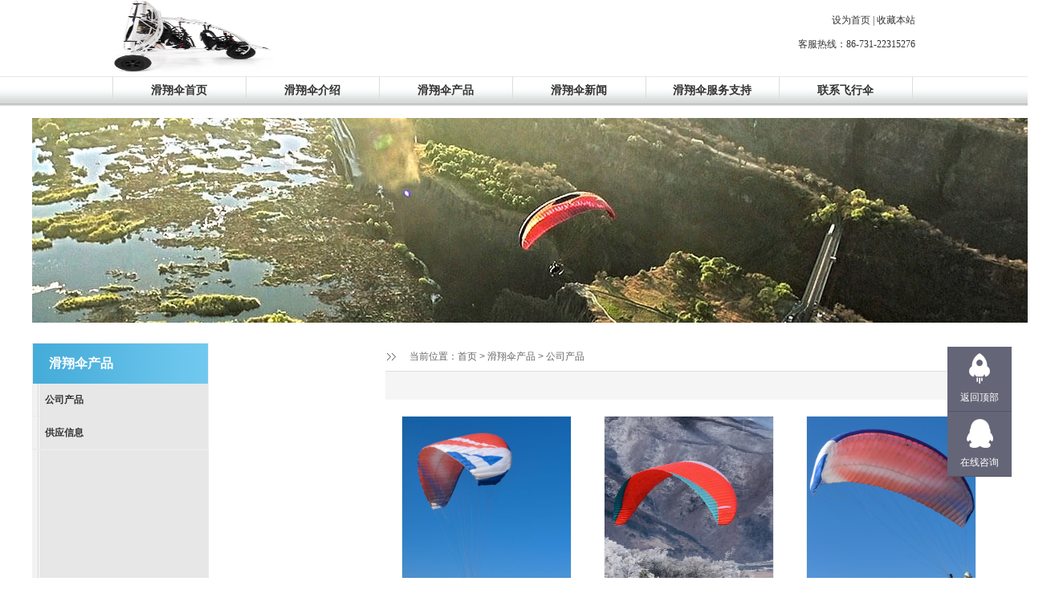

--- FILE ---
content_type: text/html
request_url: http://www.52kfj.com/product9479.html?fClassId=57490
body_size: 5328
content:
<!DOCTYPE html>
<html>

<!-- Mirrored from www.52kfj.com/Product?fClassId=57490 by HTTrack Website Copier/3.x [XR&CO'2014], Fri, 08 Jan 2021 07:53:05 GMT -->
<!-- Added by HTTrack --><meta http-equiv="content-type" content="text/html;charset=utf-8" /><!-- /Added by HTTrack -->
<head>
    <meta charset="utf-8" />
    <!-- 缓存 -->
    <meta http-equiv="Cache-Control" content="max-age=3600" />
    <meta name="viewport" content="width=device-width, initial-scale=1.0">
    <script src="images/jquery-1.8.2.min.js" type="text/javascript"></script>
    <meta name="viewport" content="width=device-width, initial-scale=1, maximum-scale=1, user-scalable=no">
    <meta name="Keywords" content="湖南滑翔伞|飞行伞|降落伞|动力伞|动力伞广告|飞行伞广告|降落伞广告|滑翔伞广告" />
    <meta name="description" content="&lt;p&gt;湖南&lt;strong&gt;&lt;strong&gt;滑翔伞&lt;/strong&gt;|飞行伞|降落伞|动力伞|动力伞广告|飞行伞广告|降落伞广告|滑翔伞&lt;/strong&gt;广告&lt;/p&gt;" />
    <title>滑翔伞产品-株洲航空飞伞广告传媒有限公司</title>
    
    <link href="images/common.css" rel="stylesheet" /><link href="images/model_18.css" rel="stylesheet" /><script src="images/jquery-1.8.3.min.js"></script><script src="images/showpic.js"></script>
    


    
</head>
<body id="hide_FLAG_for_qkphoto">
    
<div class="top">
    <div class="head">
        <div class="logo"><img src="images/2017071220140995476.jpg"></div>
        <div class="topnav">
            <script type="text/javascript">
                function setHome(obj, url) {
                    try { obj.style.behavior = 'url(#default#homepage)'; obj.setHomePage(url); }
                    catch (e) {
                        if (window.netscape) {
                            try { netscape.security.PrivilegeManager.enablePrivilege("UniversalXPConnect"); }
                            catch (e) { alert("抱歉，此操作被浏览器拒绝！\n\n请在浏览器地址栏输入“about: config”并回车然后将[signed.applets.codebase_principal_support]设置为'true'"); }
                        }
                        else { alert("抱歉，您所使用的浏览器无法完成此操作。\n\n您需要手动将【" + url + "】设置为首页。"); }
                    }
                }
                function addFavorite(title, url) {
                    try {
                        window.external.addFavorite(url, title);
                    }
                    catch (e) {
                        try {
                            window.sidebar.addPanel(title, url, "");
                        }
                        catch (e) {
                            alert("抱歉，您所使用的浏览器无法完成此操作。\n\n加入收藏失败，请进入新网站后使用Ctrl+D进行添加");
                        }
                    }
                }

            </script>
            <p><a href="javascript:void(0);" onclick="setHome(this,'index-2.html');">设为首页</a> | <a href="javascript:void(0);" onclick="addFavorite('株洲航空飞伞广告传媒有限公司', 'index-2.html')">收藏本站</a></p>
            <p>客服热线：86-731-22315276</p>
        </div>
    </div>
</div>
<div class="nav">
    <ul>
            <li>
                <a href="index-2.html">滑翔伞首页</a>
            </li>
            <li>
                <a href="index-3.html">滑翔伞介绍</a>
            </li>
            <li>
                <a href="index-4.html">滑翔伞产品</a>
            </li>
            <li>
                <a href="index-5.html">滑翔伞新闻</a>
            </li>
            <li>
                <a href="index-6.html">滑翔伞服务支持</a>
            </li>
            <li>
                <a href="index-7.html">联系飞行伞</a>
            </li>
    </ul>
</div>

    

<div class="box">
        <div class="banner2">
            <a href="http://www.52par.com/paramotors/beargrylls-paramotor/index.htm" target="_blank"><img src="images/2017071113212995476.jpg"></a>
        </div>
    <div class="content fn-clear">
        <div class="left">
            <div class="leftnav">
                <h3 class="sidetitle">滑翔伞产品</h3>
                <ul>
                            <li>
                                <a href="product9479.html?fClassId=57490">公司产品</a>
                            </li>
                            <li>
                                <a href="productaaa9.html?fClassId=57499">供应信息</a>
                            </li>
                </ul>
            </div>
        </div>

        <div class="content_right">
            <div class="navbar">当前位置：首页 > 滑翔伞产品 &gt; 公司产品</div>
            <div class="category">
            </div>
            <div class="productlist">
                <ul class="plist fn-clear">
                            <li>
                                <a href="detaila8ca-2.html?productId=4097682">
                                        <img src="images/20200111144632924.png">
                                    <span>滑翔伞</span>
                                </a>
                            </li>
                            <li>
                                <a href="detail7019-2.html?productId=4139094">
                                        <img src="images/20201220202244971.jpg">
                                    <span>长沙飞翔伞学习_飞行伞表演_动力伞租赁</span>
                                </a>
                            </li>
                            <li>
                                <a href="detail4a16-2.html?productId=4154729">
                                        <img src="images/20191209132606971.png">
                                    <span>降落伞</span>
                                </a>
                            </li>
                            <li>
                                <a href="detaild305-2.html?productId=4097683">
                                        <img src="images/20201123081721743.jpg">
                                    <span>湖南坐滑翔伞/动力伞滑翔伞教学</span>
                                </a>
                            </li>
                            <li>
                                <a href="detaile76e-2.html?productId=4154727">
                                        <img src="images/20201123082758643.jpg">
                                    <span>飞伞|降落伞|动力伞</span>
                                </a>
                            </li>
                            <li>
                                <a href="detail4532-2.html?productId=4133339">
                                        <img src="images/20201123082226956.jpg">
                                    <span>长沙滑翔伞教学_摩托滑翔伞_飞行伞</span>
                                </a>
                            </li>
                            <li>
                                <a href="detailfab0-2.html?productId=4103973">
                                        <img src="images/20201123082003315.jpg">
                                    <span>长沙动力伞训练_长沙动力伞学习_滑翔伞</span>
                                </a>
                            </li>
                            <li>
                                <a href="detail70fe-2.html?productId=4269393">
                                        <img src="images/20201109095331065.jpg">
                                    <span>黑魔动力伞/观光动力伞/动力伞摄影</span>
                                </a>
                            </li>
                            <li>
                                <a href="detailc468-2.html?productId=4133341">
                                        <img src="images/20201109094825503.jpg">
                                    <span>飞翔伞招生/株洲飞翔伞培训/飞翔伞学习</span>
                                </a>
                            </li>
                            <li>
                                <a href="detail3bdc-2.html?productId=4103972">
                                        <img src="images/20190227154357141.jpg">
                                    <span>摩托滑翔伞/带飞滑翔伞/滑翔伞</span>
                                </a>
                            </li>
                </ul>
            </div>

            <div class="pages">
                
                
<!--MvcPager v2.0 for ASP.NET MVC 4.0+ © 2009-2013 Webdiyer (http://www.webdiyer.com)-->
<span class="p_right"><a disabled="disabled">首页</a>&nbsp;&nbsp;<a disabled="disabled">上一页</a>&nbsp;&nbsp;<a class='select'>1</a>&nbsp;&nbsp;<a href="product0984.html?fClassId=57490&amp;pageIndex=2">2</a>&nbsp;&nbsp;<a href="product9eb0.html?fClassId=57490&amp;pageIndex=3">3</a>&nbsp;&nbsp;<a href="product0984.html?fClassId=57490&amp;pageIndex=2">下一页</a>&nbsp;&nbsp;<a href="product9eb0.html?fClassId=57490&amp;pageIndex=3">尾页</a></span>
<!--MvcPager v2.0 for ASP.NET MVC 4.0+ © 2009-2013 Webdiyer (http://www.webdiyer.com)-->

            </div>

        </div>

    </div>
</div>
    
    <script>
        $(function () {
            //$("#onlineQQ").attr("href", "http://wpa.qq.com/msgrd?v=3&uin=" +238755 +"&site=qq&menu=yes");
            
            //var bodyfrm = (document.compatMode.toLowerCase() == "css1compat") ? document.documentElement : document.body;
            //var adst = document.getElementById("ShowAD").style;
            //adst.top = (bodyfrm.clientHeight - 530 - 22) + "px";
            //adst.left = (bodyfrm.clientWidth - 155) + "px";

            //$(window).scroll(function () {
            //    var scrollTop = document.body.scrollTop || document.documentElement.scrollTop || 0;
            //    $(".christmas_ad").stop();
            //    var scrollTop2 = (scrollTop + 300) - $(".christmas_ad").position().top;
            //    if (scrollTop > 440) {
            //        $(".christmas_ad:not(:animated)").animate({ top: "+=" + scrollTop2 + "px" }, 1000);
            //    } else {
            //        $(".christmas_ad").css("top", 370 + "px");
            //    }
            //})
            $("#a-online").live("click", function () {
                _paq.push(['trackEvent', 'Popularize', 'Consulting']);
            })
        })
    </script>

    

<div class="foot">
    <div class="inner">
        <div class="fl">
            <p>
                        <a target="_blank" href="index-2.html">滑翔伞首页</a> |                        <a target="_blank" href="index-3.html">滑翔伞介绍</a> |                        <a target="_blank" href="index-4.html">滑翔伞产品</a> |                        <a target="_blank" href="index-5.html">滑翔伞新闻</a> |                        <a target="_blank" href="index-6.html">滑翔伞服务支持</a> |                        <a target="_blank" href="index-7.html">联系飞行伞</a> |                <a href="linkindex.html">友情链接</a>
            </p>
        </div>
        <div class="fr">
            <p>
                地址:湖南省株洲市国家汽车城A区11栋7号 电话:86-731-22315276 E-Mail:238755@qq.com
            </p>
            <p>
                株洲航空飞伞广告传媒有限公司版权所有
            </p>
        </div>
    </div>
</div>
    <!-- 悬浮按钮 -->
    
    <style>
        /* 20160113 */
        .floating_ck {
            position: fixed;
            right: 20px;
            top: 60%;
        }

            .floating_ck dl dd {
                position: relative;
                width: 80px;
                height: 80px;
                background-color: #646577;
                border-bottom: solid 1px #555666;
                text-align: center;
                background-repeat: no-repeat;
                background-position: center 20%;
                cursor: pointer;
            }

                .floating_ck dl dd:hover {
                    background-color: #3e3f4a;
                    border-bottom: solid 1px #3e3f4a;
                }

                    .floating_ck dl dd:hover .floating_left {
                        display: block;
                    }

            .floating_ck a:hover {
                text-decoration: none;
            }

        .consult, .words {
            background-image: url(images/float-qq.png);
        }

        .quote {
            background-image: url(images/float-qq.png)
        }

        .qrcord {
            background-image: url(images/float-qr.png);
        }

        .return {
            background-image: url(images/float-top.png);
        }

        .floating_ck dd span {
            color: #fff;
            display: block;
            padding-top: 54px;
        }

        .floating_left {
            position: absolute;
            left: -160px;
            top: 0px;
            width: 160px;
            height: 80px;
            background-color: #3e3f4a;
            border-bottom: solid 1px #3e3f4a;
            display: none;
        }

            .floating_left a {
                color: #fff;
                line-height: 80px;
            }

        .floating_ewm {
            height: 160px;
            top: -80px;
        }

            .floating_ewm img {
                display: block;
                width: 145px;
                height: 145px;
                margin: auto;
                margin-top: 7px;
            }

            .floating_ewm p {
                color: #fff;
                margin-top: 5px;
            }

            .floating_ewm .qrcord_p01 {
                font-size: 12px;
                line-height: 20px;
            }

            .floating_ewm .qrcord_p02 {
                font-size: 18px;
            }



        @media screen and (max-width: 420px) {

            .floating_ck dl dd {
                width: 55px;
                height: 55px;
            }

            .return {
                background-size: 25px 30px;
            }

            .qrcord {
                background-size: 25px 25px;
            }

            .quote {
                background-size: 25px 25px;
            }

            .floating_ck dd span {
                padding-top: 35px;
            }
        }
    </style>
    <div class="floating_ck">
        <dl>
            <dt></dt>
            <dd class="return">
                <a href="#"><span>返回顶部</span></a>
            </dd>
            <dd class="quote">
                <a title="在线客服QQ" target="_blank" id="a-online" href="http://wpa.qq.com/msgrd?v=3&amp;uin=238755&amp;site=qq&amp;menu=yes"><span>在线咨询</span></a>
            </dd>
        </dl>
    </div>


    <script>
        var _hmt = _hmt || [];
        (function () {
            var hm = document.createElement("script");
            hm.src = "images/hm8cfa.js?20c7fbb344d122c7048d01e7ef1cd232";
            var s = document.getElementsByTagName("script")[0];
            s.parentNode.insertBefore(hm, s);
        })();
    </script>

          <script type="text/javascript">
        $(function () {
            var bp = document.createElement('script');
            var curProtocol = window.location.protocol.split(':')[0];
            if (curProtocol === 'https') {
                bp.src = 'images/push.js';
            } else {
                bp.src = 'images/push-2.js';
            }
            var s = document.getElementsByTagName("script")[0];
            s.parentNode.insertBefore(bp, s);
        });
    </script>
    <script>
        (function () {
            var src = "images/11.0.1de14.js?d182b3f28525f2db83acfaaf6e696dba";
            document.write('<script src="' + src + '" id="sozz"><\/script>');
        })();
    </script>

</body>




<!-- Mirrored from www.52kfj.com/Product?fClassId=57490 by HTTrack Website Copier/3.x [XR&CO'2014], Fri, 08 Jan 2021 07:53:08 GMT -->
</html>



--- FILE ---
content_type: text/css
request_url: http://www.52kfj.com/images/common.css
body_size: 1981
content:
@charset "utf-8";
/* CSS Document */

/* 防止用户自定义背景颜色对网页的影响，添加让用户可以自定义字体 */
html{color:#000;background:#fff;-webkit-text-size-adjust: 100%;-ms-text-size-adjust: 100%; } 

/* 内外边距通常让各个浏览器样式的表现位置不同 */body,div,dl,dt,dd,ul,ol,li,h1,h2,h3,h4,h5,h6,pre,code,form,fieldset,legend,input,textarea,p,blockquote,th,td,hr,button,article,aside,details,figcaption,figure,footer,header,hgroup,menu,nav,section {margin:0;padding:0;}

/* 重设 HTML5 标签, IE 需要在 js 中 createElement(TAG) */article,aside,details,figcaption,figure,footer,header,hgroup,menu,nav,section { display:block;}

/* HTML5 媒体文件跟 img 保持一致*/
audio,canvas,video {display: inline-block;*display: inline;*zoom: 1;}

/* 要注意表单元素并不继承父级 font 的问题 */
body,button,input,select,textarea{font:12px/1.5 tahoma,arial,\5b8b\4f53;}
input,select,textarea{font-size:100%;} 

/* 去掉各Table  cell 的边距并让其边重合 */
table{border-collapse:collapse;border-spacing:0;}

/* IE bug fixed: th 不继承 text-align*/
th{text-align:inherit;} 

/* 去除默认边框 
*/fieldset,img{border:0;}

/* ie6 7 8(q) bug 显示为行内表现 */
iframe{display:block;} 

/* 去掉 firefox 下此元素的边框 */
abbr,acronym{border:0;font-variant:normal;}

/* 一致的 del 样式 */
del {text-decoration:line-through;}
address,caption,cite,code,dfn,em,th,var {font-style:normal;font-weight:500;}

/* 去掉列表前的标识, li 会继承 */
ol,ul {list-style:none;} 

/* 对齐是排版最重要的因素, 别让什么都居中 */
caption,th {text-align:left;}

/* 来自yahoo, 让标题都自定义, 适应多个系统应用 */
h1,h2,h3,h4,h5,h6 {font-size:100%;font-weight:500;}
q:before,q:after {content:'';} 

/* 统一上标和下标 */
sub, sup {font-size: 75%; line-height: 0; position: relative; vertical-align: baseline;}
sup {top: -0.5em;}
sub {bottom: -0.25em;}

/* 让链接在 hover 状态下显示下划线 */
a:hover {text-decoration:underline;} 

/* 默认不显示下划线，保持页面简洁 */
ins,a {text-decoration:none; outline:none;} 

/* 清理浮动 */
.fn-clear:after {visibility:hidden;display:block;font-size:0;content:" ";clear:both;height:0;}
.fn-clear {zoom:1; /* for IE6 IE7 */} 

/* 隐藏, 通常用来与 JS 配合 */
body .fn-hide {display:none;} 

/* 设置内联, 减少浮动带来的bug */
.fn-left,.fn-right {display:inline;}
.fn-left {float:left;}
.fn-right {float:right;}

/* 重设 HTML5 标签, IE 需要在 js 中 createElement(TAG) */article,aside,details,figcaption,figure,footer,header,hgroup,menu,nav,section { display:block;}

/* HTML5 媒体文件跟 img 保持一致*/
audio,canvas,video {display: inline-block;*display: inline;*zoom: 1;}

/* 要注意表单元素并不继承父级 font 的问题 */
body,button,input,select,textarea{font:1em/1.5 tahoma,arial,\5b8b\4f53;}
input,select,textarea{font-size:100%;} 
img {height:auto;width:auto\9; /* ie8 */}
	 


--- FILE ---
content_type: text/css
request_url: http://www.52kfj.com/images/model_18.css
body_size: 3519
content:
@charset "utf-8";
/* CSS Document */
html{ font-size:12px;}
.top{ height:95px; }
.head{width:1000px; margin:0 auto;}
.logo{ float:left;width:200px; height:90px;}
.logo img{width:200px; height:90px;}
.topnav{ float:right; color:#333; text-align:right; padding-top:10px; font:12px "微软雅黑";}
.topnav p{ line-height:30px;}
.topnav a{ color:#333;}
.topnav a:hover{ color:#333;}



.nav{ height:32px; background:url(nav_bg.gif) repeat-x; padding-bottom:5px}
.nav ul{ width:1000px; height:32px; margin:0 auto;border-left:1px solid #ddd;}
.nav ul li{ width:165px; height:32px; float:left; text-align:center; border-right:1px solid #ddd;}
.nav ul li.active{ background:none;}
.nav ul li a{ color:#333; font: bold 14px/35px "微软雅黑"; text-decoration:none; display:block;}
.nav ul li a:hover{ color:#0080C0;}




.banner{ width:100%; max-width:1440px;height:auto;max-height:400px;min-height:200px;  overflow:hidden; position:relative; margin:5px auto; text-align:center;}
.banner ul.pic{ height:100%;}
.banner .pic li{ height:100%; text-align:center;}
.banner .pic li img{ max-height:100%; max-width:100%; height:100%;}
.banner .picbar{ position:absolute; bottom:10px; left:50%;}
.banner .picbar li{ width:10px; height:10px; background-color:#ddd; float:left; margin:0 5px; border-radius:50%;}
.banner .picbar li.active{ background-color:#0080C0;}





.box{ width:1200px; margin:15px auto;}
.content{ margin:20px auto;}

.title{ height:35px; color:#505050; line-height:35px; font-size:14px; border-bottom:1px solid #ccc; font-weight:bold; position:relative;}
.title a{ display:block;width:35px; height:35px; position:absolute; right:0; top:0; background:url(more.png) no-repeat left center;}
.title span{ font:normal 10px "微软雅黑"; margin-left:5px; }

.news{ height:240px; margin:20px 0; overflow:hidden; font-size:12px;}
.newsleft,.newsmiddle,.newsright{ float:left; overflow:hidden}
.newsmiddle{ margin:0 30px;}
.newsleft{ width:350px;border-bottom:1px solid #ddd;height:235px;}
.newsmiddle{ width:350px;}
.newsright{ width:380px;}
.newsleft p { color:#666; line-height:25px; margin-top:20px;}
.newsleft p img{ width:120px; height:110px; float:left; padding:0 10px 5px 0;}
.newsmiddle ul{ margin-top:20px;}
.newsmiddle li{ height:35px; line-height:35px; background: url(indexnewslistico.gif) left center no-repeat; padding-left:10px; border-bottom:1px solid #eee; overflow:hidden;}
.newsmiddle li a{ color:#666;}
.newsmiddle li a:hover{ color:#0080C0; text-decoration:none;}
.newsright h3{ margin-bottom:15px;}

.newsright  p{ height:30px; line-height:30px; color:#666; border-bottom:1px dotted #ddd; padding-left:5px; }



.prolist{ position:relative; margin:20px 0;}
.picbox{ position:relative; font-size:12px; width:1000px; height:200px; overflow:hidden; margin-top:10px;}
.picbox ul{ width:3000px; position:absolute; left:0; top:0;}
.picbox li{ width:150px; height:200px; overflow:hidden; margin:0 10px; float:left; position:relative; border:1px solid #eee; }
.picbox li img{ width:150px; height:200px; color:#828282;}
.picbox li span{ display:block; height:25px; line-height:25px; text-align:center; position:absolute; bottom:0; left:0; width:100%; background-color:#eee; color:#333; opacity:0.8;}
.picbox li a{ display:block;color:#000;text-decoration:none; color:#666;}
.picbox li a:hover{color:#0080C0;}

.prolist .bar{ position:absolute; right:0;top:5px; width:52px; height:21px;}
.prolist .bar a{ display:block; float:left; width:21px; height:21px; background:#373737 url(small-arrows.png) no-repeat; margin-left:5px;}
.prolist .bar a.prebar{ background-position:left center;}
.prolist .bar a.nextbar{ background-position:right center;}
.prolist .bar a:hover{ background-color:#999;}


.friendlink{ height:30px; line-height:30px; background:url(link.png) no-repeat left center; padding-left:25px; font:12px/30px "微软雅黑"; overflow:hidden; border-bottom:1px solid #ddd;}
.friendlink b{ color:#666;}
.friendlink a{ color:#666; margin:0 5px;}
.friendlink a:hover{ color:#000;}



.foot{ background-color:#f7f7f7; color:#999;}
.foot .inner{ width:1000px; margin:0 auto; height:60px;}
.foot .inner p{ line-height:25px;}
.foot .inner a{ color:#999; margin:0 10px;}
.foot .inner a:hover{ color:#666;}
.foot .fr{ text-align:right; float:right; padding-top:10px;}
.foot .fl{ float:left; padding-top:20px;}





.box2{ width:1000px; margin:20px auto; overflow:hidden; background-color:#fff;}



.content_left{ width:220px; float:left; border:1px solid #eee; margin-bottom:-3000px; padding-bottom:3000px;}
.content_right{ width:760px; float:right; min-height:600px; padding-bottom:20px;}


.content{ margin:20px 0;overflow:hidden;}
.left{ width:220px; float:left; margin-bottom:-3000px; padding-bottom:3000px; font:12px "微软雅黑";background:url(sb.jpg) repeat-y; }
.right{ width:600px; float:right; min-height:700px;}


.sidetitle{height:50px; font:bold 16px/50px "微软雅黑";color:#fff;padding-left:20px;overflow:hidden; background:url(met_img.png);}
.sidetitle span{font-size:14px;color: #eee;font-weight: normal;font-family: '微软雅黑';margin-left: 6px;}

.leftnav{border:1px solid #eee;}
.leftnav li{ height:40px; line-height:40px; overflow:hidden; border-bottom:1px solid #E9E9E9;}
.leftnav li a{ color:#333; padding-left:15px; font-weight:bold; display:block; text-decoration:none;}
.leftnav li a:hover{ color:#0080C0; background:#eee;}


.contact{margin-top:20px; border:1px solid #eee;}
.contact .sidetitle{ margin-bottom:10px;}
.contact p{ height:35px; line-height:35px; padding-left:15px; color:#666; border-bottom:1px dotted #ddd;}




.navbar{ height:35px; line-height:35px; border-bottom:1px solid #ddd; background:url(arrow.gif) left center no-repeat; padding-left:30px; font-size:12px; color:#666;}

.info{ color:#333; font:12px/25px "微软雅黑";}
.info h1{ height:40px; color:#000; font:bold 18px/40px "微软雅黑"; text-align:center; border-bottom:1px solid #eee; padding:10px 0; margin:10px 0; }
.info p{ margin:10px 0;}
.info b{ margin:15px 0; display:block;}
.info .img2 img{float:left; padding:10px;}
.info img{ text-align:center; max-width:100%;}
.textinfo{ margin:20px 0; padding:20px 10px;}
.textinfo h4{ height:30px; color:#666; font: bold 14px "微软雅黑"; border-bottom:1px solid #ddd; margin-bottom:10px;}
.textinfo p{ line-height:25px; color:#666; text-align:left;}



.bshare{ margin:20px 0 10px 0; height:16px; line-height:16px; font-size:12px; color:#333;}
.bshare span{ float:left; display:block;}
.next_text{ font-size:12px; clear:both; padding-top:10px;}
.next_text p{ line-height:25px; color:#333;}
.next_text a{ color:#0080C0;}
.next_text a:hover{ color:#0080C0; text-decoration:underline;}



.productlist{ margin:10px 0;}
.productlist .plist li{ width:210px; height:280px; text-align:center;float:left; margin:10px 20px; border:1px solid #eee; overflow:hidden; position:relative;}
.productlist .plist li img{ width:210px; height:280px; display:block;}
.productlist .plist li span{ display:block;line-height:30px; height:30px; background-color:#eee; position:absolute; left:0; bottom:0; width:100%; opacity:0.9;}
.productlist .plist li a{ display:block;color:#666; font-size:12px; text-decoration:none;}
.productlist .plist li a:hover{ color:#0080C0; }


.pages{ height:20px; line-height:20px;font-family:"宋体"; color:#666; margin:15px 0; font-size:12px;}
.p_left{ float:left;}
.p_right{ float:right;}
.p_right a{ display:inline-block; border:1px solid #ddd; padding:0 6px; margin-left:5px; color:#666;}
.pages .select{ background-color:#999; color:#FFF;}
.pages .select:hover{background-color:#999; color:#FFF;}
.p_right a:hover{ text-decoration:none; background-color:#eee;}



.newslist2{ padding:20px 0;font:12px/25px "宋体"; min-height:500px;}
.newslist2 li{ border-bottom:1px dotted #ccc; margin-bottom:10px; padding-bottom:10px; position:relative; list-style:inside circle;}
.newslist2 li a{ font: bold 14px "微软雅黑"; color:#333;}
.newslist2 li a:hover{ color:#0080C0;}
.newslist2 li span{ position:absolute; right:0; color:#999; }
.newslist2 li p{ color:#999; text-indent:1em; height:20px; width:100%; overflow:hidden;}


.pinfo {margin:10px 0; font-size:12px;}
.pinfo h1{ height:40px; font:bold 18px/40px "微软雅黑";}
 
.pinfo b{ display:block; margin:10px 0;}
.pinfo p{ line-height:25px; color:#333;}
.proinfo{ clear:both;}
.proinfo h3{font:14px/40px "微软雅黑"; border-bottom:1px solid #ddd; line-height:35px; margin:10px 0;}
.canshu p{ line-height:30px;}.photos{ width:350px; height:500px; float:left;padding-bottom:10px; padding-bottom:20px;}
.photos .bigphoto img{ width:305px; height:400px;;border:1px solid #eee;}
.photos .smllphoto img{ width:60px; height:60px;border:1px solid #eee; margin:0 2px;}



.helpinfo{ border:1px solid #eee; padding:20px; min-height:700px; font-size:12px;}
.helpinfo h1{ font:bold 18px/50px "微软雅黑"; text-align:center; border-bottom:1px solid #ddd; margin-bottom:20px;}
.helpinfo p{line-height:25px; margin-bottom:10px; text-indent:2em;}
.helpinfo h3{ font-weight:bold; margin-bottom:10px;}

.helpinfo .time{ text-align:right; margin-top:20px;}
.helpinfo .time p{ line-height:15px;}

.address{ background:url(c_phone.gif) no-repeat 30px 20px; padding:20px 0 15px 250px; font-size:12px;}
.address h3{ font: bold 16px/35px "微软雅黑";}
.address p{ height:30px; line-height:30px;}

.map{background:url(c_location.gif) no-repeat 20px top; padding-left:250px; margin-top:30px; padding-top:10px;}

.category{ height:35px; line-height:35px;font:12px/35px "微软雅黑"; background-color:#f5f5f5; padding-left:10px;}
.category b{ color:#666;}
.category a{ color:#08C; margin:0 10px;}


.friendlink2 { margin:10px 0; font-size:12px;}
.fridendimg li{float:left; margin:10px 15px; border:1px solid #eee;}
.fridendimg li a{ display:block;color:#666; }
.fridendimg li a:hover{ color:#0080C0;}
.fridendimg li img{ width:120px; height:60px;}
.fridendimg li span{ display:block; font-size:12px; line-height:20px;text-align:center;}
.fridendimg li span

.fridendtext{ padding:10px 0; font-size:12px;}
.fridendtext li{ width:120px; float:left; margin:10px 15px; text-align:center; border-bottom:1px solid #eee; height:30px; line-height:30px;}
.fridendtext li a{ color:#666;}
.fridendtext li a:hover{color:#0080C0;}


.notice a{ color:#333;}
.notice a:hover{ text-decoration:underline; color:#000;}

.plist2 li{ width:220px; height:200px; text-align:center;float:left; margin:10px 18px; border:1px solid #eee;}
.plist2 li img{ width:220px; height:170px;}
.plist2 li span{ display:block;line-height:25px;}
.plist2 li a{ display:block;color:#666; font-size:12px;}
.plist2 li a:hover{ color:#0080C0;}

.noticelist{ padding:20px 0;font:12px/25px "宋体"; min-height:500px;}
.noticelist li{ border-bottom:1px dotted #ccc; margin-bottom:10px; padding-bottom:10px; position:relative; list-style:inside circle;}
.noticelist li a{  color:#666;}
.noticelist li a:hover{ color:#0080C0;}
.noticelist li span{ position:absolute; right:0; color:#999; }


/*1105*/
.honorimg li{ width:220px; height:200px; text-align:center;float:left; margin:10px 15px; border:1px solid #eee;}
.honorimg li img{ width:220px; height:170px; display:block;}
.honorimg li span{ display:block;line-height:30px; background-color:#eee;}
.honorimg li a{ display:block;color:#666; font-size:12px;}
.honorimg li a:hover{ color:#008080;}

--- FILE ---
content_type: application/x-javascript
request_url: http://www.52kfj.com/images/showpic.js
body_size: 1010
content:
// JavaScript Document

$(function(){
    var len=$('.picbar li').length;
 var index = 0;
 var myTime;
    $(".banner").height($(window).width()*400/1440);
  $(window).resize(function() {
   $(".banner").height($(window).width()*400/1440);
});
 $(".picbar li").mouseover(function(){
  index = $(".picbar li").index(this);
  myShow(index);
 }).eq(0).mouseover();
 function myShow(index){
  $(".picbar li").eq(index).addClass("active").siblings("li").removeClass("active");
  $(".pic li").eq(index).stop(true,true).show(600).siblings("li").fadeOut(600);
 }
 //滑入停止动画，滑出开始动画
 $(".banner").hover(function(){ 
     clearInterval(myTime);  
 },function(){
  myTime = setInterval(function(){
    myShow(index);
    index++;
    if(index==len){index=0;}
  }, 3000);
 }); 
 var myTime = setInterval(function(){
    myShow(index)
    index++;
    if(index==len){index=0;}
 } , 3000);
 
 
 
 
 $(".list").mouseover(function(){
	 
	  $(".newslist").find("img").css("display","none").end().find(".memo").css("display","none").end().find(".time").css("display","block").end().find("a").css("font-weight","normal");
	 
	 $(this).find("img").css("display","block").end().find(".memo").css("display","block").end().find(".time").css("display","none").end().find("a").css("font-weight","bold");
	 
	 }).eq(0).mouseover();
 

 
});



$(function(){
	 var oli=172;
	 var onumber = $(".piclist > li").length;
	 var piclist= $(".piclist");
	 var owidth=oli*onumber;$(".piclist").width(owidth);
		    
	$(".nextbar").click(function(){
		var oleft=parseInt($(".piclist").css("marginLeft"));
		 if( !piclist.is(":animated") ){
			 if(owidth+oleft-oli<=1000){$(".piclist").animate({marginLeft:"0"});}
			 else{$(".piclist").animate({marginLeft:"-="+oli});}
			 }
		 
		 })
		
		

	$(".prebar").click(function(){
		 var oleft=parseInt($(".piclist").css("marginLeft"));
		 if( !piclist.is(":animated") ){
			 if(oleft<=-oli){$(".piclist").animate({marginLeft:"+="+oli});}
			 else{$(".piclist").animate({marginLeft:-owidth+1000});}
			 }
		 
		 })	



$(".newstitle a").mouseover(function(){
	
	var i=$(".newstitle a").index(this);
	$(".newstitle a").removeClass("active");
	$(this).addClass("active").siblings("a");	
	$(".newslist").hide().eq(i).show();
	
	}).eq(0).mouseover();





	
   
})

--- FILE ---
content_type: application/x-javascript
request_url: http://www.52kfj.com/images/11.0.1de14.js?d182b3f28525f2db83acfaaf6e696dba
body_size: 392
content:
document.write('<script charset="utf-8" src="images/ab77b6ea7f3fbf79.js"></script>')